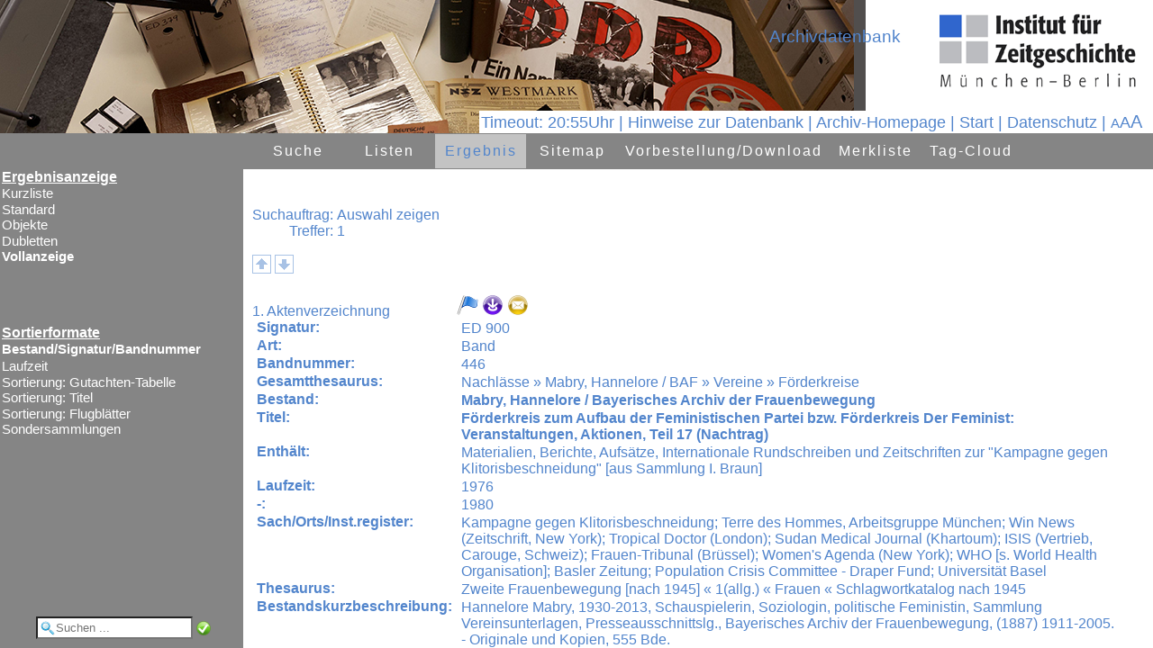

--- FILE ---
content_type: text/html
request_url: http://archiv.ifz-muenchen.de/objekt_start.fau?prj=ED&dm=ED&ref=41193&sss=1&rliste=1
body_size: 2136
content:
<!DOCTYPE html>
<html lang="de">
<head>
<title>Herzlich willkommen im IfZ-Archiv</title>
<meta http-equiv="x-ua-compatible" content="IE=edge">
<meta http-equiv="content-language" content="de">
<meta http-equiv="Content-Type" content="text/html; charset=ISO-8859-1">
<meta name="robots" content="index,nofollow">
<meta name="generator" content="FAUST-iServer 8.0.017.017.0-3:00065">
<meta http-equiv="Content-Script-Type" content="text/javascript">
<meta http-equiv="Content-Style-Type" content="text/css">
<link rel="shortcut icon" href="http://www.ifz-muenchen.de/favicon.ico" type="image/x-icon"><meta name="author" content="Esther-Julia Howell"><meta name="keywords" content="IfZ, Archivdatenbank"><meta name="description" content="Archivdatenbank des IfZ-Archivs"><meta property="og:title" content="Herzlich willkommen im IfZ-Archiv"><meta property="og:description" content="Archivdatenbank des IfZ-Archivs"><meta property="og:image" content="/images/ifz.png">
<script language="JavaScript" type="text/javascript">
<!--
function h(str) {
var XXL="hyper.FAU?sid=C4ACF8301&DM=1&ZEIG=";
XXL +=escape(str);
window.location=XXL
}
function fscript() {
var breite=screen.availHeight
/*
document.all.oben.src+="&ind="+breite;
document.all.navi.src+="&ind="+breite;
document.all.rechts.src+="&ind="+breite;
*/
}
//-->
</script>
</head>
<frameset rows="148px,*" border="0"> <!-- style="frameSpacing:0px;" style="border:0px;"nicht 4.01 konform geht aber mit css nicht! -->
<frame src="f_head.FAU?sid=C4ACF830&amp;dm=1" name="oben" id="oben" frameborder="0" scrolling="No" noresize marginwidth="0" marginheight="0" title="Kopfbereich: Ent&auml;lt den Namen der aktuellen Datenbank und den Namen des Datenbankanbieters">
<frameset cols="270px,*"> 
<frame src="fl_doklis.FAU?sid=C4ACF8301&amp;dm=1" name="navi" id="navi" scrolling="No" marginwidth="0" marginheight="0" title="Navigationsframe">
<frame src="fr_doklis.FAU?sid=C4ACF8301&amp;dm=1" name="rechts" id="rechts" scrolling="Yes" marginwidth="0" marginheight="0" title="zeigt den Inhalt der gew&auml;hlten Navigation">
</frameset>
</frameset>
</html>


--- FILE ---
content_type: text/html
request_url: http://archiv.ifz-muenchen.de/f_head.FAU?sid=C4ACF830&dm=1
body_size: 6731
content:
<!DOCTYPE HTML>
<html lang="de">
<head>
<meta http-equiv="x-ua-compatible" content="IE=edge">
<meta http-equiv="content-language" content="de">
<meta http-equiv="Content-Type" content="text/html; charset=ISO-8859-1">
<meta http-equiv="robots" content="index,nofollow">
<meta http-equiv="Content-Script-Type" content="text/javascript">
<meta http-equiv="Content-Style-Type" content="text/css">
<title>
Zugriff auf Datenbank</title>
<script language="JavaScript" type="text/javascript">
<!--
/* ACHTUNG: F&uuml;r NoFrame in Template einkopieren */
/* FontSize immer &uuml;ber AJAX ! */
var request;
if( navigator.appName == "Microsoft Internet Explorer" && ( navigator.userAgent.match(/MSIE 6.0/) || navigator.userAgent.match(/MSIE 5.0/) ) )
{
request = new ActiveXObject("Microsoft.XMLHTTP");
}
else
{
request = new XMLHttpRequest();
}
function fs_ajax(wert) {
/* Init des Aufrufs*/
var fauurl="ax_fontaaa.FAU?sid=C4ACF8302&amp;ipos="+wert;
request.open("GET", fauurl, "FALSE");
/* Aufruf der 2. Ajaxfunktion zur Statusüberprüfung*/
request.onreadystatechange = fs_ajax2;
/* Abschicken des AJAX-Requests*/
request.send(null);
}
function fs_ajax2() { /* Antwort egal */
} 
// Wird aus template genommen - hier nur kopie
function login_ajax() {
/* Init des Aufrufs*/
var wert="&an_name="+document.getElementById('an_name').value+"&an_passw="+document.getElementById('an_passw').value;
request.open("GET", wert, "FALSE");
/* Aufruf der 2. Ajaxfunktion zur Statusüberprüfung*/
request.onreadystatechange = login_ajax2;
/* Abschicken des AJAX-Requests*/
request.send(null);
}
function login_ajax2() { 
if (request.readyState == 4){ 
if (request.responseText=="OK"){
var obj=document.getElementById('loginheadname');
if (obj != null){
obj.innerHTML="Login : "+document.getElementById('an_name').value;
obj.style.display="inline";
document.getElementById('logindiv').style.display='none';
}else{
alert(document.getElementById('an_name').value+" angemeldet");
}
}else {
document.getElementById('loginerr').innerHTML=request.responseText;
} 
}
}
var aktprozs="100%";
var defprozs="100%";
var defproz=parseInt(defprozs.substring(0,(defprozs.length-1)));
var aktproz=parseInt(aktprozs.substring(0,(aktprozs.length-1)));
var prozdiff=30;
function fontsize(proz){
switch (proz){
case '+': aktproz+=prozdiff;
break; 
case '-': aktproz-=prozdiff;
break; 
case '': aktproz=defproz;
break; 
}
parent.rechts.document.body.style.fontSize=aktproz.toString()+"%";
parent.navi.document.body.style.fontSize=aktproz.toString()+"%"; fs_ajax(aktproz);
}
// session timeout
var timesec=3600;
var timeinterval=(timesec/60);
var timeobj;
if (timesec >= 60){
timeobj=window.setInterval(myinterval,60000);
}
function myinterval(){
timeinterval=timeinterval-1;
if (timeinterval > 1){
document.getElementById("idtimer").innerHTML="Logout in&nbsp;"+timeinterval+" Min. | ";
}else{
clearInterval(timeobj);
mytimer();
}
}
var timecount=0;
function mytimer (){
timecount=59;
document.getElementById("idtimer").style.color="#009933";
document.getElementById("idtimer").style.backgroundColor="#FFFFFF";
timeobj=window.setInterval(mycounter,1000);
}
function mycounter (){
timecount=timecount-1;
if (timecount > 0){
document.getElementById("idtimer").innerHTML="&nbsp;Logout in&nbsp;"+timecount+"&nbsp;Sek.&nbsp;| ";
}else{
clearInterval(timeobj);
document.getElementById("idtimer").style.color="#FF0000";
document.getElementById("idtimer").style.backgroundColor="#FFFFFF";
document.getElementById("idtimer").innerHTML="&nbsp;Autom. abgemeldet | "
}
}
-->
</script>
<link href="cst_ifa_css~fau~prj~ED~20260128172005.css" rel="stylesheet" type="text/css"><link rel="shortcut icon" href="http://www.ifz-muenchen.de/favicon.ico" type="image/x-icon"><meta name="author" content="Esther-Julia Howell"><meta name="keywords" content="IfZ, Archivdatenbank"><meta name="description" content="Archivdatenbank des IfZ-Archivs"><meta property="og:title" content="Herzlich willkommen im IfZ-Archiv"><meta property="og:description" content="Archivdatenbank des IfZ-Archivs"><meta property="og:image" content="/images/ifz.png"></head>
<body class="headbody"> 
<div style="height: 148px">
<span class="headsprache">
<span><span id="idtimer">Timeout:&nbsp;20:55Uhr | </span></span> 
<a href="https://www.ifz-muenchen.de/fileadmin/user_upload/Archiv/Einfuehrung_in_die_Archivdatenbank.pdf" title="" target="_blank">Hinweise zur Datenbank</a>&nbsp;| 
<a href="http://www.ifz-muenchen.de/das-archiv/" target="neu" title="Herzlich willkommen im IfZ-Archiv" >Archiv-Homepage</a>&nbsp;| <a href="start.FAU?sid=C4ACF830&amp;dm=1" target="_parent" title="Zur&uuml;ck zur Startseite" >Start</a>&nbsp;| <a href="https://www.ifz-muenchen.de/datenschutz/" target="_blank" title="Gehe zu Datenschutz" >Datenschutz</a> 
| 
<span title="Schrift verkleinern">
<a title="Schrift verkleinern" href="#" onclick="javascript:fontsize('-');return false;" style="font-size:85%;">A</a><a title="Schriftgr&ouml;&szlig;e auf Ursprungswert setzen" href="#" onclick="javascript:fontsize('');return false;" style="font-size:100%;">A</a><a title="Schrift vergr&ouml;&szlig;ern" href="#" onclick="javascript:fontsize('+');return false;" style="font-size:115%;">A</a>
</span>
<div id="logindiv" title="Anmelden an: Archivdatenbank">
<form action="" method="post" onsubmit="return false;">
<img title="schlie&szlig;en" src="/images/close_16.png" alt="Schlie&szlig;en" width="16" height="16" border="0" align="right" onclick="document.getElementById('logindiv').style.display='none';">
<label for="an_name">Name </label><br><input id="an_name" type="text" name="an_name" size="30" maxlength="30" title="Name"> 
<br><label for="an_passw">Passwort </label><br><input id="an_passw" type="password" name="an_passw" size="30" maxlength="30" title="Passwort">
<button title="Anmelden an: Archivdatenbank" onclick="login_ajax();" name="an_start" value="Anmelden">Anmelden</button>
<div id="loginerr"></div> 
</form> 
</div> 
</span>
<span class="headlogo" title="Sprachauswahl">
<a href="http://www.ifz-muenchen.de/das-archiv/" target="neu" title="IfZ-Archiv"> <img style="vertical-align: bottom" src="/images/ifz.png" alt="IfZ-Archiv" hspace="0" vspace="0" border="0">
</a> </span>
<div class="headfirmenname" id="headfirmenname">
<a href="http://www.ifz-muenchen.de/das-archiv/" target="neu" style="text-decoration: none;" title="Herzlich willkommen im IfZ-Archiv">
<img src="/images/Kopfbereich.png" alt="Herzlich willkommen im IfZ-Archiv" hspace="0" vspace="0" border="0"></a>
</div>
<div class="headdbname" title="Aktuelle Datenbank">Archivdatenbank</div>
</div>
</body>
</html>


--- FILE ---
content_type: text/html
request_url: http://archiv.ifz-muenchen.de/fl_doklis.FAU?sid=C4ACF8301&dm=1
body_size: 3863
content:
<!DOCTYPE HTML>
<html lang="de">
<head>
<title>Herzlich willkommen im IfZ-Archiv</title>
<script type="text/javascript">
<!--
function suchQuick(ev){ 
if(!ev) ev = window.event; // Event-Definition fuer IE
if(ev.keyCode == 13){
quickVT(); 
}
}
function quickVT() {
var objvt=document.getElementById("quickvt");
if (objvt != null) {
var s=objvt.value;
if (s=="") {
alert("Wonach sollen wir suchen?");
} else {
parent.location.href="vtrech.FAU?sid=C4ACF830&amp;dm=1&amp;RO_ZEILE_1="+s; 
}
}
}
// dreieckmalen
var typ3colsel="#FFFFFF";
var typ3colnosel="#FFFFFF";
var typ3canvastype=1;
function canva(cid,col){
var cs = document.getElementById(cid);
var context = cs.getContext('2d');
if (typ3canvastype==1){
context.beginPath();
context.moveTo(0,0);
context.lineTo(10,10);
context.lineTo(0,20);
context.lineTo(0,0);
context.fillStyle=col;
context.fill();}
if (typ3canvastype==2){
context.fillStyle=col;
context.fillRect(0,0,10,10);}
if (typ3canvastype==3){
context.beginPath();
context.arc(10/2,10/2,10/2,0,2*Math.PI);
context.fillStyle=col; 
context.fill(); 
}
}
//-->
</script>
<meta http-equiv="x-ua-compatible" content="IE=edge">
<META http-equiv="content-language" content="de">
<META http-equiv="Content-Type" content="text/html; charset=ISO-8859-1">
<link href="cst_ifa_css~fau~prj~ED~20260128172005.css" rel="stylesheet" type="text/css"> 
</head>
<body class="bodynavi" style="font-size: 100%;">
<h1 class="navheadline" title="">Ergebnisanzeige</h1>
<div title="Liste der verschiedenen Ergebnisanzeigen">
<a class="navnoselected" href="listewech.FAU?sid=C4ACF8303&amp;dm=1&amp;erg=a&amp;listex=1" target="_parent" title="Anzeigeformat wechseln: Kurzliste">Kurzliste</a>
<a class="navnoselected" href="listewech.FAU?sid=C4ACF8303&amp;dm=1&amp;erg=a&amp;listex=2" target="_parent" title="Anzeigeformat wechseln: Standard">Standard</a>
<a class="navnoselected" href="listewech.FAU?sid=C4ACF8303&amp;dm=1&amp;erg=a&amp;listex=3" target="_parent" title="Anzeigeformat wechseln: Objekte">Objekte</a>
<a class="navnoselected" href="listewech.FAU?sid=C4ACF8303&amp;dm=1&amp;erg=a&amp;listex=4" target="_parent" title="Anzeigeformat wechseln: Dubletten">Dubletten</a>
<a class="navselected" href="listewech.FAU?sid=C4ACF8303&amp;dm=1&amp;erg=a&amp;listex=5" target="_parent" title="Gew&auml;hltes Anzeigeformat">Vollanzeige</a>
</div>
<h1 class="navheadline" style="margin-top: 8ex;" title="">Sortierformate</h1>
<div title="Liste der verschiedenen Sortierungen">
<a href="sort.FAU?sid=C4ACF8303&amp;dm=1&amp;erg=a&amp;sortx=17" target="_parent" class="navselected" title="Ergebnis sortieren">Bestand/Signatur/Bandnummer</a>
<a class="navnoselected" href="sort.FAU?sid=C4ACF8303&amp;dm=1&amp;erg=a&amp;sortx=18" target="_parent" title="Ergebnis sortieren">Laufzeit</a>
<a class="navnoselected" href="sort.FAU?sid=C4ACF8303&amp;dm=1&amp;erg=a&amp;sortx=25" target="_parent" title="Ergebnis sortieren">Sortierung: Gutachten-Tabelle</a>
<a class="navnoselected" href="sort.FAU?sid=C4ACF8303&amp;dm=1&amp;erg=a&amp;sortx=26" target="_parent" title="Ergebnis sortieren">Sortierung: Titel</a>
<a class="navnoselected" href="sort.FAU?sid=C4ACF8303&amp;dm=1&amp;erg=a&amp;sortx=27" target="_parent" title="Ergebnis sortieren">Sortierung: Flugbl&auml;tter</a>
<a class="navnoselected" href="sort.FAU?sid=C4ACF8303&amp;dm=1&amp;erg=a&amp;sortx=22" target="_parent" title="Ergebnis sortieren">Sondersammlungen</a>
</div>
<div id="quickvtdiv" title="Geben Sie hier einen Begriff f&uuml;r eine Volltextsuche ein">
<input id="quickvt" type="text" name="vt_1" value="" placeholder="Suchen ..." onfocus="document.getElementById('quickvt').onkeyup=suchQuick;">
<img src="/images/ok_16.png" alt="Suchen" width="16" height="16" hspace="0" vspace="0" border="0" onclick="quickVT();">
</div>
</body>
</html>


--- FILE ---
content_type: text/html
request_url: http://archiv.ifz-muenchen.de/fr_doklis.FAU?sid=C4ACF8301&dm=1
body_size: 38400
content:
<!DOCTYPE HTML>
<html lang="de">
<head>
<title>
Ergebnisliste</title>
<meta http-equiv="x-ua-compatible" content="IE=edge">
<meta http-equiv="content-language" content="de">
<meta http-equiv="Content-Type" content="text/html; charset=ISO-8859-1">
<meta http-equiv="robots" content="index,nofollow">
<meta http-equiv="Content-Script-Type" content="text/javascript">
<meta http-equiv="Content-Style-Type" content="text/css">
<script language="JavaScript" type="text/javascript">
<!--
// 15.04.2014 : nicht ueber Browser, sondern ueber funktionen testen
function Bookmark(p1,p2) {
try {
window.sidebar.addPanel(p2, p1, ''); // alte FF
}
catch(e) {
try {
window.external.AddFavorite(p1, p2); // IE
}
catch(e) { // Rest
var s=navigator.userAgent.toLowerCase();
if (s.indexOf("firefox")>=1) { // ab FF 23 mit rel=sidebar 
return true;
} else {
alert("Ihr Browser erlaubt kein automatisches Erzeugen von Lesezeichen\nSpeichern Sie diesen Aufruf als Lesezeichen:\n"+p1);
return false;
}
} 
}
return false;
}
/* Laden des iFrames, wenn im iFindbuch keine Navigation vorhanden ist */
/* KORB */
var meinobject=new Object();
function setzmich(objekt) { 
meinobject=objekt;
}
function h(str) {
var XXL="hyper.FAU?sid=C4ACF8304&DM=1&ZEIG=";
XXL +=escape(str);
parent.location.href=XXL;
}
function notiz() {
var anzahl=0;
anzahl=document.forms.length;
for (i=0; i<anzahl; i++)
{ 
if (document.forms[i].name !="notizform")
{
} else
{
document.forms[i].notiztext.focus();
}
}
}
function changeliste(parm){
var i=0;
if (parm!=""){
i=parm.selectedIndex;
if (parm[i].value != ""){
parent.document.location=parm[i].value;
} 
}else{
i=document.navinmainform.navinmain.selectedIndex;
if (document.navinmainform.navinmain[i].value != ""){
parent.document.location=document.navinmainform.navinmain[i].value;
} 
}
return(false);
}
function changesort(){
var i=document.navinsortform.navinmain.selectedIndex;
if (document.navinsortform.navinmain[i].value != ""){
parent.document.location=document.navinsortform.navinmain[i].value;
}
return(false);
}
function changejump(){
var i=document.navinjumpform.navinmain.selectedIndex;
if (document.navinjumpform.navinmain[i].value != ""){
document.location=document.navinjumpform.navinmain[i].value;
}
return(false);
}
var request;
var zielpunkt="";
var quellhref;
var orgobjs="";
var quelltext;
var status="";
if( navigator.appName == "Microsoft Internet Explorer" && ( navigator.userAgent.match(/MSIE 6.0/) || navigator.userAgent.match(/MSIE 5.0/) ) )
{
request = new ActiveXObject("Microsoft.XMLHTTP");
}
else
{
request = new XMLHttpRequest();
}
/* Ausleihe */ 
function ausl_ajax(fauurl,ahref,img,stat) {
/* Zusammenbau der URL mit dem serverseitigen Script*/
zielpunkt = ahref;
quellhref = img;
status=stat;
document.body.style.cursor = "wait";
/* Init des Aufrufs*/
request.open("GET", fauurl, "FALSE");
/* Aufruf der 2. Ajaxfunktion zur Statusüberprüfung*/
request.onreadystatechange = ausl_ajax2;
/* Abschicken des AJAX-Requests*/
request.send(null);
}
function ausl_ajax2() {
/* Parameter: 1. Farbe 2.Title 3.Antwort*/
var showstring="";
if (request.readyState != 4)
{
if (request.readyState == 1){showstring="Anforderung wird versendet"}
if (request.readyState == 2){showstring="Anforderung wird bearbeitet"}
if (request.readyState == 3){showstring="Antwort wird gesendet"}
document.getElementById(status).innerHTML=request.readyState + ": " + showstring;
}
else
{
document.getElementById(status).innerHTML="";
var antw = new Array(); 
// 19.09.2014 antw=request.responseText.slice("@@");
antw=request.responseText.split("@@");
document.getElementById(status).innerHTML=antw[1];
document.getElementById(quellhref).style.backgroundColor=antw[0]; 
document.getElementById(quellhref).title=antw[2];
document.getElementById("T"+quellhref).innerHTML=antw[2]; //18.11.2014 Hilfetext wird auch geändert
if (antw[3] != ""){ // 29.09.2014 keinen link mehr bei leerstring
document.getElementById(zielpunkt).href=antw[3]; 
}else{
document.getElementById(zielpunkt).href="javascript:void(0)";
} 
document.body.style.cursor = "default";
}
}
var zieltr="";
/* Objekt in Standardliste anzeigen */ 
function obj_ajax(fauurl,ziel,quelle,org)
{
/* Zusammenbau der URL mit dem serverseitigen Script*/
zielpunkt = ziel;
quellhref = quelle;
orgobjs = org;
zieltr="tr"+ziel;
var obj=document.getElementById(zieltr);
if (obj != null) {obj.style.display="table-row";}
quelltext = document.getElementById(ziel).innerHTML;
document.body.style.cursor = "wait";
/* Init des Aufrufs*/
request.open("GET", fauurl, "FALSE");
/* Aufruf der 2. Ajaxfunktion zur Statusüberprüfung*/
request.onreadystatechange = obj_ajax2;
/* Abschicken des AJAX-Requests*/
request.send(null);
}
var cellmerk = new Array();
function obj_ajax2()
{
var antwort;
var tabelle;
var objorg;
var s;
var st;
var st2;
var funccall;
if (request.readyState != 4)
{
document.getElementById(zielpunkt).innerHTML="<p> Request wird durchgeführt " + request.readyState + "</p>";
}
else
{
var j=0; 
for (var i=1; i<1000; i++){
s=orgobjs+"_"+i+"_0";
objorg=document.getElementById(s);
if (objorg != null) {
cellmerk[s+"F"]=document.getElementById(s+"F").innerHTML;
cellmerk[s+"I"]=document.getElementById(s+"I").innerHTML;
document.getElementById(s).deleteCell(0); 
document.getElementById(s).deleteCell(0);
} else {
j=i;
i=10000;
}
} 
antwort=request.responseText;
tabelle=antwort.match(/^<tr/);
if (tabelle) {
antwort="<table class=ajaxtable cellspacing=0 cellpadding=0>"+antwort+"</table>";
}
document.getElementById(zielpunkt).style.marginLeft="0px"; /* damit der Abstand nicht kummuliert wird*/
document.getElementById(zielpunkt).innerHTML = antwort; 
document.body.style.cursor = "default";
/* href aendern */
st="\""+document.getElementById(quellhref).href+"\""; 
st2=",\""+document.getElementById(quellhref).title+"\""; 
funccall="javascript:obj_weg('"+zielpunkt+"','"+quellhref+"',"+st+st2+",'"+orgobjs+"',"+j+")";
document.getElementById(quellhref).href=funccall;
document.getElementById(quellhref).title="Schließen";
}
}
/* Standardliste weg */
function obj_weg(obj,qa,qhref,qtitle,org,anz)
{
document.getElementById(obj).innerHTML = ""; 
document.getElementById(qa).href = qhref; 
document.getElementById(qa).title = qtitle;
j=0; 
for (i=1; i<anz+1; i++){
s=org+"_"+i+"_0";
objorg=document.getElementById(s);
if (objorg != undefined) {
td=document.getElementById(s).insertCell(0);
td.id=s+"F";
document.getElementById(s+"F").innerHTML=cellmerk[s+"F"];
document.getElementById(s+"F").className="fnam";
td=document.getElementById(s).insertCell(1);
td.id=s+"I";
document.getElementById(s+"I").innerHTML=cellmerk[s+"I"];
document.getElementById(s+"I").className="ergebniserfassungfeldinhalt";
} else {
j=i;
i=10000;
}
} 
}
/* Ajax Notiz*/
var zielpunktnoti="";
var iecount=0;
function noti_ajax(fauurl,ziel)
{
/* Zusammenbau der URL mit dem serverseitigen Script*/
if (zielpunktnoti != "") {document.getElementById(zielpunktnoti).innerHTML = "";} /* nur einen zur Erfassung*/
zielpunktnoti = ziel;
quellhref = "";
quelltext = "";
document.body.style.cursor = "wait";
/* Init des Aufrufs*/
fauurl=fauurl + "&iec=" + iecount; /* IE cached sonst den request! */
iecount+=1;
request.open("GET", fauurl, "FALSE");
/* Aufruf der 2. Ajaxfunktion zur Statusüberprüfung*/
request.onreadystatechange = noti_ajax2;
/* Abschicken des AJAX-Requests*/
request.send(null);
}
function noti_ajax2()
{
var antwort;
var tabelle;
if (request.readyState != 4)
{
document.getElementById(zielpunktnoti).innerHTML="<p> Request wird durchgeführt " + request.readyState + "</p>";
}
else
{
antwort=request.responseText; 
antwort=antwort.replace(/@@@/g,"\n"); /* Fluchtsymbol in Zeilenwechsel &auml;ndern*/
tabelle=antwort.match(/^<tr/);
if (tabelle) {
antwort="<table class=ajaxtable cellspacing=0 cellpadding=0>"+antwort+"</table>";
}
document.getElementById(zielpunktnoti).style.marginLeft="0px"; /* damit der Abstand nicht kummuliert wird*/
document.getElementById(zielpunktnoti).innerHTML = antwort; 
document.getElementById("notiztext").focus();
document.body.style.cursor = "default";
}
}
var noti_do_taste="";
var notitastentyp=""
function notiDoSubmit (taste,tastentyp)
{
noti_do_taste=taste;
noti_do_tastentyp=tastentyp;
}
function noti_ajax_do(fauurl,ziel)
{
zielpunktnoti = ziel;
quellhref = "";
quelltext = "";
var textinh = new String("");
var zi=0;
var i=0;
var antwort;
textinh=document.getElementById("notiztext").value;
zi=textinh.length;
textinh=textinh.replace(/\n/g,"@@@");
if (noti_do_tastentyp == "L") {zi=0;} /* L = Loeschen */
if (0 < zi) 
{
alert("max. 0 Zeichen erlaubt! (Aktuell: " + zi + ")");
} else
{
var isurl="&zeig="+textinh+"&auft="+noti_do_taste;
isurl=fauurl+isurl;
document.body.style.cursor = "wait";
/* Init des Aufrufs*/
request.open("GET", isurl, "FALSE");
/* Aufruf der 2. Ajaxfunktion zur Statusüberprüfung*/
request.onreadystatechange = noti_ajax_do2;
/* Abschicken des AJAX-Requests*/
request.send(null);
}
}
function noti_ajax_do2()
{
var antwort;
var tabelle;
if (request.readyState != 4)
{
document.getElementById(zielpunktnoti).innerHTML="<p> Request wird durchgeführt " + request.readyState + "</p>";
}else
{
antwort=request.responseText;
if (zielpunktnoti != "") {document.getElementById(zielpunktnoti).innerHTML = "";} /* nur einen zur Erfassung*/ 
if (!antwort.match(/^</)){ /* Wenn antwort 'OK: ' beinhaltet, dann machen wir einen Reload */
alert(antwort);
location.reload(true);
}else{
document.getElementById(zielpunktnoti).style.marginLeft="0px"; /* damit der Abstand nicht kummuliert wird*/
document.getElementById(zielpunktnoti).innerHTML = antwort; 
document.body.style.cursor = "default";
}
}
}
function InOutText(i,obj){
if (i==0){
obj.style.color="#5285CC";
obj.style.background="#FFFFFF";
} else 
{
obj.style.background="#D5E3EC"; 
}
}
/*lightbox*/
var aktlid="";
var zv=0;
var lboxtyp=0;
var br=0;
var lightboxakt="";
function lightbox_do2() /*lightbox aus Kleinbild*/
{
var antwort;
if (request.readyState == 4)
{
document.body.style.cursor = "default";
antwort=request.responseText; 
document.getElementById("lightfull").href=antwort;
zv=antwort.indexOf("zvimg.");
if (zv !=-1) {
antwort=antwort.replace(/zvimg./g,"vimg.");
}
document.getElementById("lightboximg").src=antwort+"&imgs="+br;
}
}
function lightbox_do3() /*lightbox aus Ergebnis*/
{
var antwort;
if (request.readyState == 4)
{
document.body.style.cursor = "default";
antwort=request.responseText; 
document.getElementById("lightfull").href=antwort;
lightboxakt=antwort;
zv=antwort.indexOf("zvimg.");
if (zv !=-1) {
antwort=antwort.replace(/zvimg./g,"vimg.");
document.getElementById("lightboximg").src=antwort+"&imgs="+br; 
}
}
}
// Light box zeigen
function lightbox(obj,typ){
// typ=1: thumbnailliste
lboxtyp=typ;
aktlid=obj;
window.scrollTo(0,0);
var liobj=document.getElementById('light');
var fh=window.innerHeight || document.documentElement.clientHeight || document.body.clientsHeight;
var i=fh*60/100;
liobj.style.height=i+'px';
var i=fh*20/100;
liobj.style.top=i+'px';
var img=document.getElementById(obj).href;
document.getElementById('light').style.display='block';
br=document.getElementById("light").offsetWidth;
if (br==0) {br=1;}
document.getElementById("lightfull").href=img;
zv=img.indexOf("zvimg.");
if (zv !=-1) {
img=img.replace(/zvimg./g,"vimg.");
}
document.getElementById('lightboximg').src=img+"&imgs="+br;
document.getElementById('light').style.display='block';
document.getElementById('fade').style.display='block';
}
var lightboxmove=0;
function lightboxnext(){
var img="";
lightboxmove=1;
if (lboxtyp==1) { // aus Thumbnailliste aufgerufrn
img=document.getElementById("lightfull").href;
img=img.replace(/zvimg./g,"vimg.");
img=img.replace(/vimg./g,"ax_imgnzeig.");
document.body.style.cursor = "wait";
/* Init des Aufrufs*/
request.open("GET", img, "FALSE");
/* Aufruf der 2. Ajaxfunktion zur Statusüberprüfung*/
request.onreadystatechange = lightbox_do2;
/* Abschicken des AJAX-Requests*/
request.send(null);
} else {
img=document.getElementById('lightboximg').src;
zv=img.indexOf("vimg.");
if (zv !=-1) {
img=img.replace(/vimg./g,"ax_n_zvimg.");
document.body.style.cursor = "wait";
/* Init des Aufrufs*/
request.open("GET", img, "FALSE");
/* Aufruf der 2. Ajaxfunktion zur Statusüberprüfung*/
request.onreadystatechange = lightbox_do3;
/* Abschicken des AJAX-Requests*/
request.send(null); 
}
}
}
function lightboxprev(){
lightboxmove=1;
var img=""; 
if (lboxtyp==1) { // aus Thumbnailliste aufgerufrn
img=document.getElementById("lightfull").href;
img=img.replace(/zvimg./g,"vimg.");
img=img.replace(/vimg./g,"ax_imgpzeig.");
document.body.style.cursor = "wait";
/* Init des Aufrufs*/
request.open("GET", img, "FALSE");
/* Aufruf der 2. Ajaxfunktion zur Statusüberprüfung*/
request.onreadystatechange = lightbox_do2;
/* Abschicken des AJAX-Requests*/
request.send(null);
} else { 
img=document.getElementById('lightboximg').src;
zv=img.indexOf("vimg.");
if (zv !=-1) {
img=img.replace(/vimg./g,"ax_p_zvimg.");
document.body.style.cursor = "wait";
/* Init des Aufrufs*/
request.open("GET", img, "FALSE");
/* Aufruf der 2. Ajaxfunktion zur Statusüberprüfung*/
request.onreadystatechange = lightbox_do3;
/* Abschicken des AJAX-Requests*/
request.send(null); 
}
}
}
function lightboxclose(){
document.getElementById('light').style.display='none';
document.getElementById('fade').style.display='none';
}
var seite="";
function lightboxsync(){
if (lightboxmove==0){
lightboxclose();
}else{
var img=""; 
document.getElementById('light').style.display='none';
document.getElementById('fade').style.display='none';
if (seite !="") {
img=document.getElementById('lightboximg').src;
zv=img.indexOf("vimg.");
if (zv !=-1) {
img=img.replace(/vimg./g,"doksync.");
document.location.href=img;
}
}
}
}
/*********** Merkliste *************/
var mycookie="";
function deleteMerkCookie (coos) { /* gesamten Cookie loeschen */
var date=new Date (); 
date.setTime(date.getTime()-1); /* in die vergangenheit */ 
var sty=date.toGMTString();
var stx="; expires="+sty+";"; 
if (navigator.cookieEnabled) {
if(document.cookie) {
var index = document.cookie.indexOf(coos);
if (index != -1) {
document.cookie=cook=coos+"="+""+stx;
alert("Merkliste gelöscht!");
}else{
alert("Keine Merkliste vorhanden!");
}
}
}
}
function okerr(mo,tar,meld,anz){
if (meld == 1){
var obj=document.getElementById(tar);
if (obj!=null){
if(mo!=0){
obj.style.border="1px solid #009933";
obj.style.backgroundColor="#FFFFFF";
obj.style.color="#009933";
obj.style.padding="0.2ex 0.5ex";
obj.style.borderRadius="3px";
obj.innerHTML = "OK - "+anz+" Element(e) in Merkliste";
} else{
obj.style.border="1px solid #FF0000";
obj.style.backgroundColor="#FFFFFF";
obj.style.color="#FF0000";
obj.style.padding="0.2ex";
obj.style.borderRadius="3px";
obj.innerHTML = "Bereits enthalten";
}
} else {
if(mo!=0){
alert("OK - "+anz+" Element(e) in Merkliste");
} else {
alert("Bereits enthalten");
}
}
}
}
var txtarr=new Array;
var gef=0;
function searchMerkCookie (onr,coos,tar,meld) {
var mo=0;
var max=0;
mycookie="";
if (navigator.cookieEnabled) {
mo=onr;
index = document.cookie.indexOf(coos);
if (index != -1){
countbegin = (document.cookie.indexOf("=", index) + 1);
countend = document.cookie.indexOf(";", index);
if (countend == -1) {
countend = document.cookie.length;
}
count = document.cookie.substring(countbegin, countend);
mycookie=count; 
if (onr!=-1){ /* f&uuml;r export nur suchen */
txtarr = count.split("!!");
max=txtarr.length;
for (i=0; i<max; i++){
if (txtarr[i]==onr){
mo=0;
gef=i;
break;
};
}
okerr(mo,tar,meld,max);
}
}else{
okerr(mo,tar,meld,1);
}
}else{
alert("Bitte Cookies erlauben!"); 
}
return(mo); 
}
function setMerkCookie (merkonr,coos,tar) {
var date=new Date (); 
date.setTime(date.getTime()+(12*31*24*60*60*1000)); /* ein Jahr merken */ 
var sty=date.toGMTString();
var anz=0; 
var cook="";
var stx="; expires="+sty+";"; 
if (navigator.cookieEnabled) {
var mo=searchMerkCookie(merkonr,coos,tar,1);
if (mo !=0){
mycookie+=mo+"!!";
cook=coos+"="+mycookie+stx;
document.cookie=cook;
}
}
}
function deleinCookie2() {
if (request.readyState == 4) { 
location.reload();
}
}
/* Ein Objekts aus der Merkliste l&ouml;schen */
/* merkonr=Objektnummer */
/* coos=Cookiename */
/* tar=Bildschirm ausgabeID*/
function delMerkCookie(merkonr,coos,tar,relo){
gef=-1;
var x=merkonr;
var max=0;
var mo=searchMerkCookie(x,coos,tar,0); /* ? gefunden */
if (gef !=(-1)){
var date=new Date (); 
date.setTime(date.getTime()+(12*31*24*60*60*1000)); /* ein Jahr merken */ 
var sty=date.toGMTString();
var cook="";
var stx="; expires="+sty+";"; 
if (navigator.cookieEnabled) {
mycookie="";
max=txtarr.length;
var j=0;
for (var i=0; i<max; i++){
if ((i!=gef)&&(txtarr[i]!="")){
mycookie+=txtarr[i]+"!!";
j++; 
}
} 
cook=coos+"="+mycookie+stx;
document.cookie=cook;
document.body.style.cursor = "wait";
/* Init des Aufrufs*/
// request.open("GET", relo, "FALSE"); 27.02.2015 die objekte der merkliste mitgeben
request.open("GET", relo+mycookie, "FALSE");
/* Aufruf der 2. Ajaxfunktion zur Statusüberprüfung*/
request.onreadystatechange = deleinCookie2;
/* Abschicken des AJAX-Requests*/
request.send(null); 
}
}
}
function exportMerkCookie(coos,fauurl) { 
if (navigator.cookieEnabled) {
if(document.cookie) {
var mo=searchMerkCookie(-1,coos,"",0);
if (mycookie !=""){
fauurl+=mycookie;
/* Zusammenbau der URL mit dem serverseitigen Script*/
document.body.style.cursor = "wait";
/* Init des Aufrufs*/
request.open("GET", fauurl, "FALSE");
/* Aufruf der 2. Ajaxfunktion zur Statusüberprüfung*/
request.onreadystatechange = exportMerkCookie2;
/* Abschicken des AJAX-Requests*/
request.send(null); 
}else{
alert("Noch keine Elemente in Merkliste eingetragen!");
}
} 
}
}
function exportMerkCookie2() {
if (request.readyState == 4) { 
var antw=request.responseText;
document.body.style.cursor = "default"; 
if ((antw=="ERR") || (antw=="OK")){
if (antw=="ERR"){
alert("Fehler");
location.reload();
}else{
alert("In den Korb kopiert");
//location.reload(); geht nur, wenn nicht in merkliste selbst!
}
} else {
if (antw.indexOf("<!",0)==0){
alert("Fehler");
}else{
parent.location.href=antw; 
}
}
}
}
/*********** Merkliste ENDE *************/
// Volltextsuche OHNE Suchmaske
// wg. enter-taste
function suchQuick(ev){ 
if(!ev) ev = window.event; // Event-Definition fuer IE
if(ev.keyCode == 13) quickVT();
}
function quickVT() {
var objvt=document.getElementById("quickvt");
if (objvt != null) {
var s=objvt.value;
if (s=="") {
alert("Wonach sollen wir suchen?");//alert("Wonach sollen wir suchen?");
} else {
parent.location.href="vtrech.FAU?sid=C4ACF830&amp;dm=1&amp;RO_ZEILE_1="+s; 
}
}
}
// dreieckmalen
var typ3colsel="#FFFFFF";
var typ3colnosel="#FFFFFF";
var typ3canvastype=1;
function canva(cid,col){
var cs = document.getElementById(cid);
var context = cs.getContext('2d');
if (typ3canvastype==1){
context.beginPath();
context.moveTo(0,0);
context.lineTo(10,10);
context.lineTo(0,20);
context.lineTo(0,0);
context.fillStyle=col;
context.fill();}
if (typ3canvastype==2){
context.fillStyle=col;
context.fillRect(0,0,10,10);}
if (typ3canvastype==3){
context.beginPath();
context.arc(10/2,10/2,10/2,0,2*Math.PI);
context.fillStyle=col; 
context.fill(); 
}
}
// thumbfkt
var thumbobj=null;
var thumbstatus=0;
function thumbfkt(idi,i){
thumbobj=document.getElementById(idi);
if (i==1){
thumbobj.style.display="block";
}else{
if (i==3){
thumbobj.style.opacity="1.0";
thumbobj.style.display="block";
}else{
if (i==4){
thumbobj.style.opacity="0.4";
}else{
if ((i==2)&&(thumbobj.style.opacity!="1.0")){
thumbobj.style.display="none";
}
}
}
}
}
/*********** bilderkorb ***********************/
function imgokerr(mo,tar,meld,anz){
if (meld == 1){
var obj=document.getElementById(tar);
if (obj!=null){
if(mo!=0){
obj.style.border="1px solid #009933";
obj.style.backgroundColor="#FFFFFF";
obj.style.color="#009933";
obj.style.padding="0.2ex 0.5ex";
obj.style.borderRadius="3px";
obj.innerHTML = anz;
} else{
obj.style.border="1px solid #FF0000";
obj.style.backgroundColor="#FFFFFF";
obj.style.color="#FF0000";
obj.style.padding="0.2ex";
obj.style.borderRadius="3px";
obj.innerHTML = anz;
}
}
}
}
var imgantwortid="";
function imagekorb_do2()
{
var antwort;
if (request.readyState == 4)
{
document.body.style.cursor = "default";
antwort=request.responseText;
if (imgantwortid!="") {
var mo=1;
var err=antwort.indexOf("OK");
if (err <0){
mo=0;
imgokerr(mo,imgantwortid,1,antwort) 
} else {
imgokerr(mo,imgantwortid,1,antwort)
}
}
}
}
function imagekorb(url,i){
imgantwortid=i;
imgokerr(1,imgantwortid,1,"Bitte warten ...")
document.body.style.cursor = "wait";
/* Init des Aufrufs*/
request.open("GET", url, "FALSE");
/* Aufruf der 2. Ajaxfunktion zur Statusüberprüfung*/
request.onreadystatechange = imagekorb_do2;
/* Abschicken des AJAX-Requests*/
request.send(null);
}
-->
</script>
<link href="cst_ifa_css~fau~prj~ED~20260128172005.css" rel="stylesheet" type="text/css">
<style type="text/css"> 
<!--
#listeimg{
max-height: ;
}
-->
</style>
</head>
<body onLoad="notiz();" style="font-size: 100%;">
<div id="inhaltgesamt">
<div id="menurahmen" title="">
<div id="menu" title=""> 
<ul> 
<li class="menubut"><a href="zursuche.FAU?sid=C4ACF8304&amp;dm=1&amp;rpos=1" target="_parent" title="Zur Datenbankabfrage mit einer Suchmaske">Suche</a> 
<ul>
<li><a href="dosuche.FAU?sid=C4ACF8304&amp;dm=1&amp;rpos=1" target="_parent" title="">Erweiterte Suche</a></li> <li><a href="dosuche.FAU?sid=C4ACF8304&amp;dm=1&amp;rpos=2" target="_parent" title="">Volltextsuche</a></li> <li><a href="dosuche.FAU?sid=C4ACF8304&amp;dm=1&amp;rpos=3" target="_parent" title="">Systematiksuche</a></li> <li><a href="dosuche.FAU?sid=C4ACF8304&amp;dm=1&amp;rpos=4" target="_parent" title="">Personensuche</a></li> <li><a href="dosuche.FAU?sid=C4ACF8304&amp;dm=1&amp;rpos=5" target="_parent" title="">einfache SUCHE</a></li> </ul></li>
<li class="menubut"><a href="doindex.FAU?sid=C4ACF8304&amp;dm=1&amp;ind=1" target="_parent" title="Zur Datenbankabfrage Liste">Listen</a> 
<ul>
<li><a href="dothes.FAU?sid=C4ACF8304&amp;dm=1&amp;thes=1" target="_parent" title="">Best&auml;ndegliederung</a></li> <li><a href="dothes.FAU?sid=C4ACF8304&amp;dm=1&amp;thes=2" target="_parent" title="">Systematik</a></li> <li><a href="doindex.FAU?sid=C4ACF8304&amp;dm=1&amp;ind=1" target="_parent" title="">Bestandsindex</a></li> <li><a href="doindex.FAU?sid=C4ACF8304&amp;dm=1&amp;ind=2" target="_parent" title="">Signatur</a></li> <li><a href="doindex.FAU?sid=C4ACF8304&amp;dm=1&amp;ind=3" target="_parent" title="">Sachregister</a></li> </ul></li>
<li id="aktbut"><a href="zumergebnis.FAU?sid=C4ACF8304&amp;dm=1&amp;erg=a" target="_parent" title="Zum Ergebnis der letzten Datenbankabfrage per Suchmaske">Ergebnis</a> 
<ul>
<li><a href="listewech.FAU?sid=C4ACF8304&amp;dm=1&amp;erg=a&amp;listex=1" target="_parent" title="">Kurzliste</a></li> <li><a href="listewech.FAU?sid=C4ACF8304&amp;dm=1&amp;erg=a&amp;listex=2" target="_parent" title="">Standard</a></li> <li><a href="listewech.FAU?sid=C4ACF8304&amp;dm=1&amp;erg=a&amp;listex=3" target="_parent" title="">Objekte</a></li> <li><a href="listewech.FAU?sid=C4ACF8304&amp;dm=1&amp;erg=a&amp;listex=4" target="_parent" title="">Dubletten</a></li> <li id="aktli"><a href="listewech.FAU?sid=C4ACF8304&amp;dm=1&amp;erg=a&amp;listex=5" target="_parent" title="">Vollanzeige</a></li> </ul></li>
<li class="menubut"><a href="dokwechs.FAU?sid=C4ACF8304&amp;dm=" target="_parent" title="Datenbankabfrage ausw&auml;hlen">Sitemap</a> 
</li>
<li class="menubut"><a href="fl_dload.FAU?sid=C4ACF8304&amp;dm=1" target="_parent" title="Inhalt des Korbs zeigen: Download">Vorbestellung/Download</a> 
<ul>
<li><a href="fl_vmerk.FAU?sid=C4ACF8304&amp;dm=1" target="_parent" title="">Vorbestellung</a></li> <li><a href="fl_dload.FAU?sid=C4ACF8304&amp;dm=1" target="_parent" title="">Download</a></li> </ul></li>
<li class="menubut"><a href="javascript:exportMerkCookie('merkliste-ED-Archivdatenbank','ax_merkexp.FAU?sid=C4ACF8304&amp;dm=1&amp;ref=')" title="Merkliste zeigen">Merkliste</a> 
<ul>
<li><a href="javascript:exportMerkCookie('merkliste-ED-Archivdatenbank','ax_merkexp.FAU?sid=C4ACF8304&amp;dm=1&amp;ref=')" title="">Merkliste zeigen</a></li> <li><a href="javascript:deleteMerkCookie('merkliste-ED-Archivdatenbank')" title="">Merkliste l&ouml;schen</a></li> </ul></li>
<li class="menubut"><a href="dosuche.FAU?sid=C4ACF8304&amp;dm=1&amp;rpos=6" target="_parent" title="W&auml;hlen Sie in einer Tag Cloud ein Schlagwort aus">Tag-Cloud</a> 
</li>
</ul>
</div>
</div> 
<div id="inhalt">
<table class="ergebniskopf" width="100%" border="0" cellspacing="0" cellpadding="0" align="left">
<tr class="ergebniskopfzeile" style="padding-top: 0.5em">
<td width="1%" align="right" nowrap>Suchauftrag:</td>
<td style="padding-left: 0.5ex;">
Auswahl zeigen 
</td>
</tr> 
<tr class="ergebniskopfzeile" style="padding-bottom: 0.5em">
<td width="1%" align="right" nowrap>Treffer:</td><td align="left" style="padding-left: 0.5ex;">1 </td>
</tr>
</table>
<div id="lpfo" class="listenpfeilo" title="Bl&auml;ttern im Ergebnis" >
<img src="/images/fktxup_t.gif" alt="Anfang der Liste" class="imgdis">
<img src="/images/fktdown_t.gif" alt="Ende der Liste" class="imgdis">
</div>
<table width="100%" border="0" cellspacing="0" cellpadding="0" align="center" class="ergebniserfassung"> 
<tr class="ergebniserfassungzeile" style="height: 6ex;">
<td valign="bottom" title="Vollanzeige" class="ergebniserfassungheadline"><a name="obj1"></a>
<div class="ergebniserfassungth" style="display: inline;">
1.&nbsp;Aktenverzeichnung</div> 
</td><td valign="bottom"> 
<a id="ausla_1_1" href="javascript:setMerkCookie(41193,'merkliste-ED-Archivdatenbank','reaction_41193')" title="Merken"> 
<img src="/images/fkt1merk.png" alt="Merken" vspace="0" border="0" align="bottom"></a> 
<a id="ausla_1_2" href="Downd.FAU?sid=C4ACF8304&amp;dm=1&amp;qpos=1&amp;erg=a" target="_self" title="In den Korb f&uuml;r die Downloads."> 
<img src="/images/download_24.png" alt="In den Korb f&uuml;r die Downloads." vspace="0" border="0" align="bottom"></a> 
<a id="ausla_1_3" href="Vormerkd.FAU?sid=C4ACF8304&amp;dm=1&amp;qpos=1&amp;erg=a" target="_self" title="In den Korb f&uuml;r die Bestellung."> 
<img src="/images/bestell_24.png" alt="In den Korb f&uuml;r die Bestellung." vspace="0" border="0" align="bottom"></a> 
<span id="ausls_1"></span> 
<span id="reaction_41193"></span> 
</td>
</tr>
<tr><td colspan="2" id=""></td></tr> 
<tr class="ergebniserfassungzeile" id="org1_1_0">
<th id="org1_1_0F" class="fnam" axis="Feldname"><div class="ergebniserfassungfeldname">Signatur:</div></th> 
<td id="org1_1_0I" axis="Feldinhalt" class="tdfinh"><div id="div1_1" class="ergebniserfassungfeldinhalt"><a title="zeigen" class="ht" href="hzeig.FAU?sid=C4ACF8304&amp;dm=1&amp;ind=2&amp;zeig=ED+900" target="_parent">ED 900</a></div> 
</td> 
</tr>
<tr class="ergebniserfassungzeile" id="org1_2_0">
<th id="org1_2_0F" class="fnam" axis="Feldname"><div class="ergebniserfassungfeldname">Art:</div></th> 
<td id="org1_2_0I" axis="Feldinhalt" class="tdfinh"><div id="div1_2" class="ergebniserfassungfeldinhalt">Band</div> 
</td> 
</tr>
<tr class="ergebniserfassungzeile" id="org1_3_0">
<th id="org1_3_0F" class="fnam" axis="Feldname"><div class="ergebniserfassungfeldname">Bandnummer:</div></th> 
<td id="org1_3_0I" axis="Feldinhalt" class="tdfinh"><div id="div1_3" class="ergebniserfassungfeldinhalt">446</div> 
</td> 
</tr>
<tr class="ergebniserfassungzeile" id="org1_5_0">
<th id="org1_5_0F" class="fnam" axis="Feldname"><div class="ergebniserfassungfeldname">Gesamtthesaurus:</div></th> 
<td id="org1_5_0I" axis="Feldinhalt" class="tdfinh"><div id="div1_5" class="ergebniserfassungfeldinhalt"><a title="zeigen" class="ht" href="hzeig.FAU?sid=C4ACF8304&amp;dm=1&amp;thes=1&amp;desk=%2300000539%23" target="_parent">Nachl&auml;sse &raquo; Mabry, Hannelore / BAF &raquo; Vereine &raquo; F&ouml;rderkreise</a></div> 
</td> 
</tr>
<tr class="ergebniserfassungzeile" id="org1_8_0">
<th id="org1_8_0F" class="fnam" axis="Feldname"><div class="ergebniserfassungfeldname">Bestand:</div></th> 
<td id="org1_8_0I" axis="Feldinhalt" class="tdfinh"><div id="div1_8" class="fergebniserfassungfeldinhalt"><a title="zeigen" class="ht" href="hzeig.FAU?sid=C4ACF8304&amp;dm=1&amp;ind=1&amp;zeig=Mabry%2C+Hannelore+/+Bayerisches+Archiv+der+Frauenbewegung" target="_parent">Mabry, Hannelore / Bayerisches Archiv der Frauenbewegung</a></div> 
</td> 
</tr>
<tr class="ergebniserfassungzeile" id="org1_9_0">
<th id="org1_9_0F" class="fnam" axis="Feldname"><div class="ergebniserfassungfeldname">Titel:</div></th> 
<td id="org1_9_0I" axis="Feldinhalt" class="tdfinh"><div id="div1_9" class="fergebniserfassungfeldinhalt">F&ouml;rderkreis zum Aufbau der Feministischen Partei bzw. F&ouml;rderkreis Der Feminist: Veranstaltungen, Aktionen, Teil 17 (Nachtrag)</div> 
</td> 
</tr>
<tr class="ergebniserfassungzeile" id="org1_10_0">
<th id="org1_10_0F" class="fnam" axis="Feldname"><div class="ergebniserfassungfeldname">Enth&auml;lt:</div></th> 
<td id="org1_10_0I" axis="Feldinhalt" class="tdfinh"><div id="div1_10" class="ergebniserfassungfeldinhalt">Materialien, Berichte, Aufs&auml;tze, Internationale Rundschreiben und Zeitschriften zur &quot;Kampagne gegen Klitorisbeschneidung&quot; [aus Sammlung I.&nbsp;Braun]</div> 
</td> 
</tr>
<tr class="ergebniserfassungzeile" id="org1_11_0">
<th id="org1_11_0F" class="fnam" axis="Feldname"><div class="ergebniserfassungfeldname">Laufzeit:</div></th> 
<td id="org1_11_0I" axis="Feldinhalt" class="tdfinh"><div id="div1_11" class="ergebniserfassungfeldinhalt">1976</div> 
</td> 
</tr>
<tr class="ergebniserfassungzeile" id="org1_12_0">
<th id="org1_12_0F" class="fnam" axis="Feldname"><div class="ergebniserfassungfeldname">-:</div></th> 
<td id="org1_12_0I" axis="Feldinhalt" class="tdfinh"><div id="div1_12" class="ergebniserfassungfeldinhalt">1980</div> 
</td> 
</tr>
<tr class="ergebniserfassungzeile" id="org1_13_0">
<th id="org1_13_0F" class="fnam" axis="Feldname"><div class="ergebniserfassungfeldname">Sach/Orts/Inst.register:</div></th> 
<td id="org1_13_0I" axis="Feldinhalt" class="tdfinh"><div id="div1_13" class="ergebniserfassungfeldinhalt"><a title="zeigen" class="ht" href="hzeig.FAU?sid=C4ACF8304&amp;dm=1&amp;ind=3&amp;zeig=Kampagne+gegen+Klitorisbeschneidung" target="_parent">Kampagne gegen Klitorisbeschneidung; </a><a title="zeigen" class="ht" href="hzeig.FAU?sid=C4ACF8304&amp;dm=1&amp;ind=3&amp;zeig=Terre+des+Hommes%2C+Arbeitsgruppe+M%FCnchen" target="_parent">Terre des Hommes, Arbeitsgruppe M&uuml;nchen; </a><a title="zeigen" class="ht" href="hzeig.FAU?sid=C4ACF8304&amp;dm=1&amp;ind=3&amp;zeig=Win+News+%28Zeitschrift%2C+New+York%29" target="_parent">Win News (Zeitschrift, New York); </a><a title="zeigen" class="ht" href="hzeig.FAU?sid=C4ACF8304&amp;dm=1&amp;ind=3&amp;zeig=Tropical+Doctor+%28London%29" target="_parent">Tropical Doctor (London); </a><a title="zeigen" class="ht" href="hzeig.FAU?sid=C4ACF8304&amp;dm=1&amp;ind=3&amp;zeig=Sudan+Medical+Journal+%28Khartoum%29" target="_parent">Sudan Medical Journal (Khartoum); </a><a title="zeigen" class="ht" href="hzeig.FAU?sid=C4ACF8304&amp;dm=1&amp;ind=3&amp;zeig=ISIS+%28Vertrieb%2C+Carouge%2C+Schweiz%29" target="_parent">ISIS (Vertrieb, Carouge, Schweiz); </a><a title="zeigen" class="ht" href="hzeig.FAU?sid=C4ACF8304&amp;dm=1&amp;ind=3&amp;zeig=Frauen-Tribunal+%28Br%FCssel%29" target="_parent">Frauen-Tribunal (Br&uuml;ssel); </a><a title="zeigen" class="ht" href="hzeig.FAU?sid=C4ACF8304&amp;dm=1&amp;ind=3&amp;zeig=Women%27s+Agenda+%28New+York%29" target="_parent">Women&#39;s Agenda (New York); </a><a title="zeigen" class="ht" href="hzeig.FAU?sid=C4ACF8304&amp;dm=1&amp;ind=3&amp;zeig=WHO+%5Bs.+World+Health+Organisation%5D" target="_parent">WHO [s. World Health Organisation]; </a><a title="zeigen" class="ht" href="hzeig.FAU?sid=C4ACF8304&amp;dm=1&amp;ind=3&amp;zeig=Basler+Zeitung" target="_parent">Basler Zeitung; </a><a title="zeigen" class="ht" href="hzeig.FAU?sid=C4ACF8304&amp;dm=1&amp;ind=3&amp;zeig=Population+Crisis+Committee+-+Draper+Fund" target="_parent">Population Crisis Committee - Draper Fund; </a><a title="zeigen" class="ht" href="hzeig.FAU?sid=C4ACF8304&amp;dm=1&amp;ind=3&amp;zeig=Universit%E4t+Basel" target="_parent">Universit&auml;t Basel</a></div> 
</td> 
</tr>
<tr class="ergebniserfassungzeile" id="org1_14_0">
<th id="org1_14_0F" class="fnam" axis="Feldname"><div class="ergebniserfassungfeldname">Thesaurus:</div></th> 
<td id="org1_14_0I" axis="Feldinhalt" class="tdfinh"><div id="div1_14" class="ergebniserfassungfeldinhalt"><a title="zeigen" class="ht" href="hzeig.FAU?sid=C4ACF8304&amp;dm=1&amp;thes=2&amp;desk=%2300002064%23" target="_parent">Zweite Frauenbewegung [nach 1945] &laquo; 1(allg.) &laquo; Frauen &laquo; Schlagwortkatalog nach 1945</a></div> 
</td> 
</tr>
<tr class="ergebniserfassungzeile" id="org1_18_0">
<th id="org1_18_0F" class="fnam" axis="Feldname"><div class="ergebniserfassungfeldname">Bestandskurzbeschreibung:</div></th> 
<td id="org1_18_0I" axis="Feldinhalt" class="tdfinh"><div id="div1_18" class="ergebniserfassungfeldinhalt">Hannelore Mabry, 1930-2013, Schauspielerin, Soziologin, politische Feministin, Sammlung Vereinsunterlagen, Presseausschnittslg., Bayerisches Archiv der Frauenbewegung, (1887) 1911-2005. - Originale und Kopien, 555 Bde.</div> 
</td> 
</tr>
<tr><td colspan="2" id="ds1"></td></tr>
</table>
<br clear="all">
<hr class="listenhru" style="margin-top: 0px;">
<div class="listenpfeilu" title="Name der angebotenen Liste" style="float:left;">
<img src="/images/fktxup_t.gif" hspace="0" border="0" alt="Anfang der Liste" class="imgdis">
<img src="/images/fktdown_t.gif" border="0" hspace="0" alt="Ende der Liste" class="imgdis">
<div class="formnebencontainer">
<form class="formunder" action="downf.FAU?sid=C4ACF8304&amp;dm=1&amp;erg=a&amp;qpos=" method="post" onSubmit="if(document.getElementById('rso_download').value==''){return false;}else{return true;}" title="lege in diesen Korb">
<label for="rso_download" class="labeltext" style="vertical-align: middle;">Download:</label>
<input title="in den Korb" id="rso_download" type="text" class="formbuttoninputkl" name="rso_download" value="" size="10" maxlength="50"><input class="formbuttonimage" type="image" name="rso_do_download" src="/images/download_24.png" alt="Objekte in den Korb">
</form>
<form class="formunder" action="vormf.FAU?sid=C4ACF8304&amp;dm=1&amp;erg=a&amp;qpos=" method="post" onSubmit="if(document.getElementById('rso_vormerk').value==''){return false;}else{return true;}" title="lege in diesen Korb">
<label for="rso_bestell" class="labeltext" style="vertical-align: middle;">Vorbestellung:</label>
<input id="rso_bestell" type="text" class="formbuttoninputkl" name="rso_download" value="" size="10" maxlength="50"><input class="formbuttonimage" type="image" name="rso_do_download" src="/images/bestell_24.png" alt="Objekte in den Korb">
</form>
<form class="formunder" action="setzzahldok.FAU?sid=C4ACF8304&amp;dm=1&amp;erg=a" method="post" title="Anzahl der gezeigten Eintr&auml;ge pro Seite &auml;ndern">
<label for="rso_weiter" class="labeltext">
<input type="submit" name="rso_do_weiter" value="Treffer" class="formbutton">
</label>
<input id="rso_weiter" type="text" class="formbuttoninputkl" name="rso_weiter" value="10" maxlength="10"> 
</form>
</div>
</div>
<div id="light" class="white_content">
<span class="lightboxfkt">
<a href="javascript:void(0)" title="voriges Bild zeigen" onclick = "lightboxprev()"><img src="/images/fkt1imgprev.png"></a> 
<a href="javascript:void(0)" title="n&auml;chstes Bild zeigen" onclick = "lightboxnext()"><img src="/images/fkt1imgnext.png"></a> 
<a href="javascript:void(0)" title="Bild gro&szlig; zeigen" target="_blank" id="lightfull"><img src="/images/fkt1imgzorg.png"></a>
<a href="javascript:void(0)" title="Datensatz dieses Bildes zeigen" onclick = "lightboxsync();"><img src="/images/fkt1imgsync.png"></a> 
<a href="javascript:void(0)" title="Bildfenster schlie&szlig;en" onclick = "lightboxclose();"><img src="/images/fkt1imgclos.png"></a> 
</span>
<img src="" alt="" name="lightboximg" id="lightboximg" border="0">
</div>
<div id="fade" class="black_overlay"></div>
</div></div>
<div class="footer"> 
<hr> 
<a href="zursuche.FAU?sid=C4ACF8304&amp;dm=1&amp;rpos=1" target="_parent" title="Zur Datenbankabfrage mit einer Suchmaske">Suche</a>&nbsp;| 
<a href="doindex.FAU?sid=C4ACF8304&amp;dm=1&amp;ind=1" target="_parent" title="Zur Datenbankabfrage Liste">Listen</a>&nbsp;| 
<a href="zumergebnis.FAU?sid=C4ACF8304&amp;dm=1&amp;erg=a" target="_parent" title="Zum Ergebnis der letzten Datenbankabfrage per Suchmaske">Ergebnis</a>&nbsp;| 
<a href="dokwechs.FAU?sid=C4ACF8304&amp;dm=" target="_parent" title="Datenbankabfrage ausw&auml;hlen">Sitemap</a>&nbsp;| 
<a href="fl_dload.FAU?sid=C4ACF8304&amp;dm=1" target="_parent" title="Inhalt des Korbs zeigen: Download">Vorbestellung/Download</a>&nbsp;| 
<a href="javascript:exportMerkCookie('merkliste-ED-Archivdatenbank','ax_merkexp.FAU?sid=C4ACF8304&amp;dm=1&amp;ref=')" title="Merkliste zeigen">Merkliste</a>&nbsp;| 
<a href="dosuche.FAU?sid=C4ACF8304&amp;dm=1&amp;rpos=6" target="_parent" title="W&auml;hlen Sie in einer Tag Cloud ein Schlagwort aus">Tag-Cloud</a> 
<div align="center" class="impress">
<a href="http://www.ifz-muenchen.de/das-archiv/ueber-das-archiv/kontakt/" target="_blank" title="">&copy; 2000-2021 Institut f&uuml;r Zeitgeschichte M&uuml;nchen-Berlin</a>
<a href="http://www.ifz-muenchen.de/impressum/" target="new" title="Impressum">Impressum</a>
</div>
</div>
</body>
</html>
